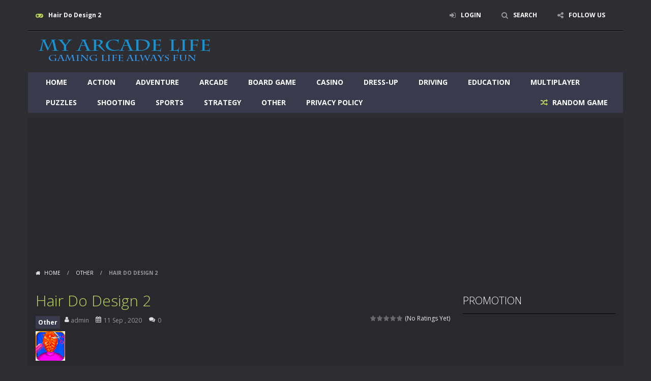

--- FILE ---
content_type: text/html; charset=UTF-8
request_url: https://myarcadelife.com/hair-do-design-2/
body_size: 84107
content:
<!doctype html>
<!--[if IE 8]><html class="ie-8" lang="en-US"><![endif]-->
<!--[if IE 9]><html class="ie-9" lang="en-US"><![endif]-->
<!--[if (gt IE 9)|!(IE)]><!--><html lang="en-US"><!--<![endif]-->
<head>
<meta charset="UTF-8">
<meta name=viewport content="width=device-width, initial-scale=1">
<meta name="theme-color" content="#3469AF">
<meta name="msapplication-navbutton-color" content="#3469AF">
<meta name="apple-mobile-web-app-status-bar-style" content="default">
<link href='https://fonts.gstatic.com' crossorigin rel='preconnect' />
<title>Hair Do Design 2 &#8211; My Arcade Life</title>
<meta name='robots' content='max-image-preview:large' />

		<!-- Meta Tag Manager -->
		<meta property="og:url" content="https://myarcadelife.com" />
		<meta name="title" content="My Arcade Life" />
		<meta name="description" content="Gaming life always fun" />
		<meta name="keywords" content="game,games,arcade,online,fun,shooting,puzzles,action,adventure,board game,casino,defense,dress-Up,driving,education,fighting,jigsaw,multiplayer,rhythm,sports,strategy" />
		<meta name="robots" content="index,follow" />
		<meta http-equiv="Content-Type" content="text/html; charset=utf-8" />
		<meta name="language" content="English" />
		<meta name="google-site-verification" content="dDqZYkP7SMj_y494C98b7TjfKq9ElZdgI6lFXnXNqFA" />
		<!-- / Meta Tag Manager -->
<link rel='dns-prefetch' href='//fonts.googleapis.com' />
<link rel="alternate" type="application/rss+xml" title="My Arcade Life &raquo; Feed" href="https://myarcadelife.com/feed/" />
<link rel="alternate" type="application/rss+xml" title="My Arcade Life &raquo; Comments Feed" href="https://myarcadelife.com/comments/feed/" />
<link rel="alternate" type="application/rss+xml" title="My Arcade Life &raquo; Hair Do Design 2 Comments Feed" href="https://myarcadelife.com/hair-do-design-2/feed/" />
<link rel="alternate" title="oEmbed (JSON)" type="application/json+oembed" href="https://myarcadelife.com/wp-json/oembed/1.0/embed?url=https%3A%2F%2Fmyarcadelife.com%2Fhair-do-design-2%2F" />
<link rel="alternate" title="oEmbed (XML)" type="text/xml+oembed" href="https://myarcadelife.com/wp-json/oembed/1.0/embed?url=https%3A%2F%2Fmyarcadelife.com%2Fhair-do-design-2%2F&#038;format=xml" />
<link rel='stylesheet' id='wpfp-css' href='https://myarcadelife.com/wp-content/plugins/wp-favorite-posts/wpfp.css' type='text/css' />
<style id='wp-img-auto-sizes-contain-inline-css' type='text/css'>
img:is([sizes=auto i],[sizes^="auto," i]){contain-intrinsic-size:3000px 1500px}
/*# sourceURL=wp-img-auto-sizes-contain-inline-css */
</style>
<link rel='stylesheet' id='MyScoresPresenter-css' href='https://myarcadelife.com/wp-content/plugins/myscorespresenter/myscorespresenter.css' type='text/css' media='all' />
<style id='wp-emoji-styles-inline-css' type='text/css'>

	img.wp-smiley, img.emoji {
		display: inline !important;
		border: none !important;
		box-shadow: none !important;
		height: 1em !important;
		width: 1em !important;
		margin: 0 0.07em !important;
		vertical-align: -0.1em !important;
		background: none !important;
		padding: 0 !important;
	}
/*# sourceURL=wp-emoji-styles-inline-css */
</style>
<style id='wp-block-library-inline-css' type='text/css'>
:root{--wp-block-synced-color:#7a00df;--wp-block-synced-color--rgb:122,0,223;--wp-bound-block-color:var(--wp-block-synced-color);--wp-editor-canvas-background:#ddd;--wp-admin-theme-color:#007cba;--wp-admin-theme-color--rgb:0,124,186;--wp-admin-theme-color-darker-10:#006ba1;--wp-admin-theme-color-darker-10--rgb:0,107,160.5;--wp-admin-theme-color-darker-20:#005a87;--wp-admin-theme-color-darker-20--rgb:0,90,135;--wp-admin-border-width-focus:2px}@media (min-resolution:192dpi){:root{--wp-admin-border-width-focus:1.5px}}.wp-element-button{cursor:pointer}:root .has-very-light-gray-background-color{background-color:#eee}:root .has-very-dark-gray-background-color{background-color:#313131}:root .has-very-light-gray-color{color:#eee}:root .has-very-dark-gray-color{color:#313131}:root .has-vivid-green-cyan-to-vivid-cyan-blue-gradient-background{background:linear-gradient(135deg,#00d084,#0693e3)}:root .has-purple-crush-gradient-background{background:linear-gradient(135deg,#34e2e4,#4721fb 50%,#ab1dfe)}:root .has-hazy-dawn-gradient-background{background:linear-gradient(135deg,#faaca8,#dad0ec)}:root .has-subdued-olive-gradient-background{background:linear-gradient(135deg,#fafae1,#67a671)}:root .has-atomic-cream-gradient-background{background:linear-gradient(135deg,#fdd79a,#004a59)}:root .has-nightshade-gradient-background{background:linear-gradient(135deg,#330968,#31cdcf)}:root .has-midnight-gradient-background{background:linear-gradient(135deg,#020381,#2874fc)}:root{--wp--preset--font-size--normal:16px;--wp--preset--font-size--huge:42px}.has-regular-font-size{font-size:1em}.has-larger-font-size{font-size:2.625em}.has-normal-font-size{font-size:var(--wp--preset--font-size--normal)}.has-huge-font-size{font-size:var(--wp--preset--font-size--huge)}.has-text-align-center{text-align:center}.has-text-align-left{text-align:left}.has-text-align-right{text-align:right}.has-fit-text{white-space:nowrap!important}#end-resizable-editor-section{display:none}.aligncenter{clear:both}.items-justified-left{justify-content:flex-start}.items-justified-center{justify-content:center}.items-justified-right{justify-content:flex-end}.items-justified-space-between{justify-content:space-between}.screen-reader-text{border:0;clip-path:inset(50%);height:1px;margin:-1px;overflow:hidden;padding:0;position:absolute;width:1px;word-wrap:normal!important}.screen-reader-text:focus{background-color:#ddd;clip-path:none;color:#444;display:block;font-size:1em;height:auto;left:5px;line-height:normal;padding:15px 23px 14px;text-decoration:none;top:5px;width:auto;z-index:100000}html :where(.has-border-color){border-style:solid}html :where([style*=border-top-color]){border-top-style:solid}html :where([style*=border-right-color]){border-right-style:solid}html :where([style*=border-bottom-color]){border-bottom-style:solid}html :where([style*=border-left-color]){border-left-style:solid}html :where([style*=border-width]){border-style:solid}html :where([style*=border-top-width]){border-top-style:solid}html :where([style*=border-right-width]){border-right-style:solid}html :where([style*=border-bottom-width]){border-bottom-style:solid}html :where([style*=border-left-width]){border-left-style:solid}html :where(img[class*=wp-image-]){height:auto;max-width:100%}:where(figure){margin:0 0 1em}html :where(.is-position-sticky){--wp-admin--admin-bar--position-offset:var(--wp-admin--admin-bar--height,0px)}@media screen and (max-width:600px){html :where(.is-position-sticky){--wp-admin--admin-bar--position-offset:0px}}

/*# sourceURL=wp-block-library-inline-css */
</style><style id='global-styles-inline-css' type='text/css'>
:root{--wp--preset--aspect-ratio--square: 1;--wp--preset--aspect-ratio--4-3: 4/3;--wp--preset--aspect-ratio--3-4: 3/4;--wp--preset--aspect-ratio--3-2: 3/2;--wp--preset--aspect-ratio--2-3: 2/3;--wp--preset--aspect-ratio--16-9: 16/9;--wp--preset--aspect-ratio--9-16: 9/16;--wp--preset--color--black: #000000;--wp--preset--color--cyan-bluish-gray: #abb8c3;--wp--preset--color--white: #ffffff;--wp--preset--color--pale-pink: #f78da7;--wp--preset--color--vivid-red: #cf2e2e;--wp--preset--color--luminous-vivid-orange: #ff6900;--wp--preset--color--luminous-vivid-amber: #fcb900;--wp--preset--color--light-green-cyan: #7bdcb5;--wp--preset--color--vivid-green-cyan: #00d084;--wp--preset--color--pale-cyan-blue: #8ed1fc;--wp--preset--color--vivid-cyan-blue: #0693e3;--wp--preset--color--vivid-purple: #9b51e0;--wp--preset--gradient--vivid-cyan-blue-to-vivid-purple: linear-gradient(135deg,rgb(6,147,227) 0%,rgb(155,81,224) 100%);--wp--preset--gradient--light-green-cyan-to-vivid-green-cyan: linear-gradient(135deg,rgb(122,220,180) 0%,rgb(0,208,130) 100%);--wp--preset--gradient--luminous-vivid-amber-to-luminous-vivid-orange: linear-gradient(135deg,rgb(252,185,0) 0%,rgb(255,105,0) 100%);--wp--preset--gradient--luminous-vivid-orange-to-vivid-red: linear-gradient(135deg,rgb(255,105,0) 0%,rgb(207,46,46) 100%);--wp--preset--gradient--very-light-gray-to-cyan-bluish-gray: linear-gradient(135deg,rgb(238,238,238) 0%,rgb(169,184,195) 100%);--wp--preset--gradient--cool-to-warm-spectrum: linear-gradient(135deg,rgb(74,234,220) 0%,rgb(151,120,209) 20%,rgb(207,42,186) 40%,rgb(238,44,130) 60%,rgb(251,105,98) 80%,rgb(254,248,76) 100%);--wp--preset--gradient--blush-light-purple: linear-gradient(135deg,rgb(255,206,236) 0%,rgb(152,150,240) 100%);--wp--preset--gradient--blush-bordeaux: linear-gradient(135deg,rgb(254,205,165) 0%,rgb(254,45,45) 50%,rgb(107,0,62) 100%);--wp--preset--gradient--luminous-dusk: linear-gradient(135deg,rgb(255,203,112) 0%,rgb(199,81,192) 50%,rgb(65,88,208) 100%);--wp--preset--gradient--pale-ocean: linear-gradient(135deg,rgb(255,245,203) 0%,rgb(182,227,212) 50%,rgb(51,167,181) 100%);--wp--preset--gradient--electric-grass: linear-gradient(135deg,rgb(202,248,128) 0%,rgb(113,206,126) 100%);--wp--preset--gradient--midnight: linear-gradient(135deg,rgb(2,3,129) 0%,rgb(40,116,252) 100%);--wp--preset--font-size--small: 13px;--wp--preset--font-size--medium: 20px;--wp--preset--font-size--large: 36px;--wp--preset--font-size--x-large: 42px;--wp--preset--spacing--20: 0.44rem;--wp--preset--spacing--30: 0.67rem;--wp--preset--spacing--40: 1rem;--wp--preset--spacing--50: 1.5rem;--wp--preset--spacing--60: 2.25rem;--wp--preset--spacing--70: 3.38rem;--wp--preset--spacing--80: 5.06rem;--wp--preset--shadow--natural: 6px 6px 9px rgba(0, 0, 0, 0.2);--wp--preset--shadow--deep: 12px 12px 50px rgba(0, 0, 0, 0.4);--wp--preset--shadow--sharp: 6px 6px 0px rgba(0, 0, 0, 0.2);--wp--preset--shadow--outlined: 6px 6px 0px -3px rgb(255, 255, 255), 6px 6px rgb(0, 0, 0);--wp--preset--shadow--crisp: 6px 6px 0px rgb(0, 0, 0);}:where(.is-layout-flex){gap: 0.5em;}:where(.is-layout-grid){gap: 0.5em;}body .is-layout-flex{display: flex;}.is-layout-flex{flex-wrap: wrap;align-items: center;}.is-layout-flex > :is(*, div){margin: 0;}body .is-layout-grid{display: grid;}.is-layout-grid > :is(*, div){margin: 0;}:where(.wp-block-columns.is-layout-flex){gap: 2em;}:where(.wp-block-columns.is-layout-grid){gap: 2em;}:where(.wp-block-post-template.is-layout-flex){gap: 1.25em;}:where(.wp-block-post-template.is-layout-grid){gap: 1.25em;}.has-black-color{color: var(--wp--preset--color--black) !important;}.has-cyan-bluish-gray-color{color: var(--wp--preset--color--cyan-bluish-gray) !important;}.has-white-color{color: var(--wp--preset--color--white) !important;}.has-pale-pink-color{color: var(--wp--preset--color--pale-pink) !important;}.has-vivid-red-color{color: var(--wp--preset--color--vivid-red) !important;}.has-luminous-vivid-orange-color{color: var(--wp--preset--color--luminous-vivid-orange) !important;}.has-luminous-vivid-amber-color{color: var(--wp--preset--color--luminous-vivid-amber) !important;}.has-light-green-cyan-color{color: var(--wp--preset--color--light-green-cyan) !important;}.has-vivid-green-cyan-color{color: var(--wp--preset--color--vivid-green-cyan) !important;}.has-pale-cyan-blue-color{color: var(--wp--preset--color--pale-cyan-blue) !important;}.has-vivid-cyan-blue-color{color: var(--wp--preset--color--vivid-cyan-blue) !important;}.has-vivid-purple-color{color: var(--wp--preset--color--vivid-purple) !important;}.has-black-background-color{background-color: var(--wp--preset--color--black) !important;}.has-cyan-bluish-gray-background-color{background-color: var(--wp--preset--color--cyan-bluish-gray) !important;}.has-white-background-color{background-color: var(--wp--preset--color--white) !important;}.has-pale-pink-background-color{background-color: var(--wp--preset--color--pale-pink) !important;}.has-vivid-red-background-color{background-color: var(--wp--preset--color--vivid-red) !important;}.has-luminous-vivid-orange-background-color{background-color: var(--wp--preset--color--luminous-vivid-orange) !important;}.has-luminous-vivid-amber-background-color{background-color: var(--wp--preset--color--luminous-vivid-amber) !important;}.has-light-green-cyan-background-color{background-color: var(--wp--preset--color--light-green-cyan) !important;}.has-vivid-green-cyan-background-color{background-color: var(--wp--preset--color--vivid-green-cyan) !important;}.has-pale-cyan-blue-background-color{background-color: var(--wp--preset--color--pale-cyan-blue) !important;}.has-vivid-cyan-blue-background-color{background-color: var(--wp--preset--color--vivid-cyan-blue) !important;}.has-vivid-purple-background-color{background-color: var(--wp--preset--color--vivid-purple) !important;}.has-black-border-color{border-color: var(--wp--preset--color--black) !important;}.has-cyan-bluish-gray-border-color{border-color: var(--wp--preset--color--cyan-bluish-gray) !important;}.has-white-border-color{border-color: var(--wp--preset--color--white) !important;}.has-pale-pink-border-color{border-color: var(--wp--preset--color--pale-pink) !important;}.has-vivid-red-border-color{border-color: var(--wp--preset--color--vivid-red) !important;}.has-luminous-vivid-orange-border-color{border-color: var(--wp--preset--color--luminous-vivid-orange) !important;}.has-luminous-vivid-amber-border-color{border-color: var(--wp--preset--color--luminous-vivid-amber) !important;}.has-light-green-cyan-border-color{border-color: var(--wp--preset--color--light-green-cyan) !important;}.has-vivid-green-cyan-border-color{border-color: var(--wp--preset--color--vivid-green-cyan) !important;}.has-pale-cyan-blue-border-color{border-color: var(--wp--preset--color--pale-cyan-blue) !important;}.has-vivid-cyan-blue-border-color{border-color: var(--wp--preset--color--vivid-cyan-blue) !important;}.has-vivid-purple-border-color{border-color: var(--wp--preset--color--vivid-purple) !important;}.has-vivid-cyan-blue-to-vivid-purple-gradient-background{background: var(--wp--preset--gradient--vivid-cyan-blue-to-vivid-purple) !important;}.has-light-green-cyan-to-vivid-green-cyan-gradient-background{background: var(--wp--preset--gradient--light-green-cyan-to-vivid-green-cyan) !important;}.has-luminous-vivid-amber-to-luminous-vivid-orange-gradient-background{background: var(--wp--preset--gradient--luminous-vivid-amber-to-luminous-vivid-orange) !important;}.has-luminous-vivid-orange-to-vivid-red-gradient-background{background: var(--wp--preset--gradient--luminous-vivid-orange-to-vivid-red) !important;}.has-very-light-gray-to-cyan-bluish-gray-gradient-background{background: var(--wp--preset--gradient--very-light-gray-to-cyan-bluish-gray) !important;}.has-cool-to-warm-spectrum-gradient-background{background: var(--wp--preset--gradient--cool-to-warm-spectrum) !important;}.has-blush-light-purple-gradient-background{background: var(--wp--preset--gradient--blush-light-purple) !important;}.has-blush-bordeaux-gradient-background{background: var(--wp--preset--gradient--blush-bordeaux) !important;}.has-luminous-dusk-gradient-background{background: var(--wp--preset--gradient--luminous-dusk) !important;}.has-pale-ocean-gradient-background{background: var(--wp--preset--gradient--pale-ocean) !important;}.has-electric-grass-gradient-background{background: var(--wp--preset--gradient--electric-grass) !important;}.has-midnight-gradient-background{background: var(--wp--preset--gradient--midnight) !important;}.has-small-font-size{font-size: var(--wp--preset--font-size--small) !important;}.has-medium-font-size{font-size: var(--wp--preset--font-size--medium) !important;}.has-large-font-size{font-size: var(--wp--preset--font-size--large) !important;}.has-x-large-font-size{font-size: var(--wp--preset--font-size--x-large) !important;}
/*# sourceURL=global-styles-inline-css */
</style>

<style id='classic-theme-styles-inline-css' type='text/css'>
/*! This file is auto-generated */
.wp-block-button__link{color:#fff;background-color:#32373c;border-radius:9999px;box-shadow:none;text-decoration:none;padding:calc(.667em + 2px) calc(1.333em + 2px);font-size:1.125em}.wp-block-file__button{background:#32373c;color:#fff;text-decoration:none}
/*# sourceURL=/wp-includes/css/classic-themes.min.css */
</style>
<link rel='stylesheet' id='wp-postratings-css' href='https://myarcadelife.com/wp-content/plugins/wp-postratings/css/postratings-css.css' type='text/css' media='all' />
<link rel='stylesheet' id='myarcadetheme-style-css' href='https://myarcadelife.com/wp-content/themes/myarcadetheme/style.css' type='text/css' media='all' />
<link rel='stylesheet' id='mt-fa-css' href='https://myarcadelife.com/wp-content/themes/myarcadetheme/css/fa.css' type='text/css' media='all' />
<link rel='stylesheet' id='mt-dark-css' href='https://myarcadelife.com/wp-content/themes/myarcadetheme/css/dark.css' type='text/css' media='all' />
<link rel='stylesheet' id='mt-opensans-css' href='//fonts.googleapis.com/css?display=swap&#038;family=Open+Sans%3A300italic%2C400italic%2C700italic%2C400%2C300%2C700&#038;subset=latin&#038;ver=6.9' type='text/css' media='all' />
<link rel='stylesheet' id='mt-BuddyPressIntegration-css' href='https://myarcadelife.com/wp-content/themes/myarcadetheme/css/buddypress.css' type='text/css' media='all' />
<link rel='stylesheet' id='mt-featherlight-css' href='https://myarcadelife.com/wp-content/themes/myarcadetheme/css/featherlight.min.css' type='text/css' media='all' />
<link rel='stylesheet' id='mt-featherlight-gallery-css' href='https://myarcadelife.com/wp-content/themes/myarcadetheme/css/featherlight.gallery.min.css' type='text/css' media='all' />
<link rel='stylesheet' id='wp-pagenavi-css' href='https://myarcadelife.com/wp-content/plugins/wp-pagenavi/pagenavi-css.css' type='text/css' media='all' />
<script type="text/javascript" src="https://myarcadelife.com/wp-includes/js/jquery/jquery.min.js" id="jquery-core-js"></script>
<script type="text/javascript" src="https://myarcadelife.com/wp-includes/js/jquery/jquery-migrate.min.js" id="jquery-migrate-js"></script>
<script type="text/javascript" src="https://myarcadelife.com/wp-content/plugins/wp-favorite-posts/script.js" id="wp-favorite-posts-js"></script>
<link rel="https://api.w.org/" href="https://myarcadelife.com/wp-json/" /><link rel="alternate" title="JSON" type="application/json" href="https://myarcadelife.com/wp-json/wp/v2/posts/1342" /><link rel="EditURI" type="application/rsd+xml" title="RSD" href="https://myarcadelife.com/xmlrpc.php?rsd" />
<link rel="canonical" href="https://myarcadelife.com/hair-do-design-2/" />
<link rel='shortlink' href='https://myarcadelife.com/?p=1342' />
<meta name="generator" content="Redux 4.5.9" />
<!-- This site is using AdRotate v5.17.1 to display their advertisements - https://ajdg.solutions/ -->
<!-- AdRotate CSS -->
<style type="text/css" media="screen">
	.g { margin:0px; padding:0px; overflow:hidden; line-height:1; zoom:1; }
	.g img { height:auto; }
	.g-col { position:relative; float:left; }
	.g-col:first-child { margin-left: 0; }
	.g-col:last-child { margin-right: 0; }
	.g-1 { margin:0px;  width:100%; max-width:300px; height:100%; max-height:250px; }
	.g-2 { margin:0px;  width:100%; max-width:300px; height:100%; max-height:250px; }
	.g-3 { margin:0px;  width:100%; max-width:160px; height:100%; max-height:600px; }
	@media only screen and (max-width: 480px) {
		.g-col, .g-dyn, .g-single { width:100%; margin-left:0; margin-right:0; }
	}
</style>
<!-- /AdRotate CSS -->


	<script type="text/javascript">var ajaxurl = 'https://myarcadelife.com/wp-admin/admin-ajax.php';</script>


		<!-- GA Google Analytics @ https://m0n.co/ga -->
		<script>
			(function(i,s,o,g,r,a,m){i['GoogleAnalyticsObject']=r;i[r]=i[r]||function(){
			(i[r].q=i[r].q||[]).push(arguments)},i[r].l=1*new Date();a=s.createElement(o),
			m=s.getElementsByTagName(o)[0];a.async=1;a.src=g;m.parentNode.insertBefore(a,m)
			})(window,document,'script','https://www.google-analytics.com/analytics.js','ga');
			ga('create', 'UA-177540525-2', 'auto');
			ga('send', 'pageview');
		</script>

	<script async src="https://pagead2.googlesyndication.com/pagead/js/adsbygoogle.js?client=ca-pub-6922783166856756"
     crossorigin="anonymous"></script>
<meta name="generator" content="MyArcadePlugin Pro 6.5.0" />
<link rel="shortcut icon" type="image/x-icon" href="https://myarcadelife.com/wp-content/uploads/2020/09/favico.ico">
<!--[if lt IE 9]><script src="https://myarcadelife.com/wp-content/themes/myarcadetheme/js/lib/html5.js"></script><![endif]-->
</head>

<body class="bp-legacy wp-singular post-template-default single single-post postid-1342 single-format-standard wp-theme-myarcadetheme">
    <div class="all boxed-cont">
    <header class="hdcn" id="header_magazine">
        <div class="hdcn-1" itemscope="itemscope" itemtype="http://www.schema.org/SiteNavigationElement">
      <div class="cont">
        <div class="fa-gamepad">Hair Do Design 2</div>
                <ul class="menu-top">
          
                        <li><a class="fa-sign-in" href="#" data-toggle="modal" data-target="#modl-logi">LOGIN</a></li>
              
                    <li><a class="fa-search" href="#" data-toggle="modal" data-target="#modl-srch">SEARCH</a></li>
          
                    <li class="shar-cnt">
            <a class="fa-share-alt" href="#">FOLLOW US</a>
            <ul class="lst-social">
                <li>
    <a target="_blank" href="https://www.facebook.com/MyArcadeLife" title="Facebook" class="fa-facebook">
      <span>Facebook</span>
    </a>
  </li>






















  <li>
    <a target="_blank" href="http://myarcadelife.com/feed/" title="RSS" class="fa-rss">
      <span>RSS</span>
    </a>
  </li>
            </ul>
          </li>
                  </ul>
              </div>
    </div>
  
  <div class="hdcn-2" itemscope="itemscope" itemtype="http://schema.org/WPHeader">
    <div class="cont">
      <div class="logo">
        <a href="https://myarcadelife.com" title="My Arcade Life" itemprop="url">
                    <img src="https://myarcadelife.com/wp-content/uploads/2020/09/logo.png" alt="My Arcade Life" title="My Arcade Life" itemprop="image"/>
        </a>
        <meta itemprop="name" content="My Arcade Life">
      </div>

          </div>
  </div>

  <div class="hdcn-3">
    <div class="cont">
            <nav class="menu">
        <button class="menu-botn"><span class="fa-bars">Menu</span></button>
        <ul>
          <li id="menu-item-274" class="menu-item menu-item-type-custom menu-item-object-custom menu-item-home menu-item-274"><a href="https://myarcadelife.com/" itemprop="url">Home</a></li>
<li id="menu-item-349" class="menu-item menu-item-type-taxonomy menu-item-object-category menu-item-349"><a href="https://myarcadelife.com/category/action/" itemprop="url">Action</a></li>
<li id="menu-item-350" class="menu-item menu-item-type-taxonomy menu-item-object-category menu-item-350"><a href="https://myarcadelife.com/category/adventure/" itemprop="url">Adventure</a></li>
<li id="menu-item-351" class="menu-item menu-item-type-taxonomy menu-item-object-category menu-item-351"><a href="https://myarcadelife.com/category/arcade/" itemprop="url">Arcade</a></li>
<li id="menu-item-352" class="menu-item menu-item-type-taxonomy menu-item-object-category menu-item-352"><a href="https://myarcadelife.com/category/board-game/" itemprop="url">Board Game</a></li>
<li id="menu-item-353" class="menu-item menu-item-type-taxonomy menu-item-object-category menu-item-353"><a href="https://myarcadelife.com/category/casino/" itemprop="url">Casino</a></li>
<li id="menu-item-356" class="menu-item menu-item-type-taxonomy menu-item-object-category menu-item-356"><a href="https://myarcadelife.com/category/dress-up/" itemprop="url">Dress-Up</a></li>
<li id="menu-item-357" class="menu-item menu-item-type-taxonomy menu-item-object-category menu-item-357"><a href="https://myarcadelife.com/category/driving/" itemprop="url">Driving</a></li>
<li id="menu-item-358" class="menu-item menu-item-type-taxonomy menu-item-object-category menu-item-358"><a href="https://myarcadelife.com/category/education/" itemprop="url">Education</a></li>
<li id="menu-item-361" class="menu-item menu-item-type-taxonomy menu-item-object-category menu-item-361"><a href="https://myarcadelife.com/category/multiplayer/" itemprop="url">Multiplayer</a></li>
<li id="menu-item-363" class="menu-item menu-item-type-taxonomy menu-item-object-category menu-item-363"><a href="https://myarcadelife.com/category/puzzles/" itemprop="url">Puzzles</a></li>
<li id="menu-item-365" class="menu-item menu-item-type-taxonomy menu-item-object-category menu-item-365"><a href="https://myarcadelife.com/category/shooting/" itemprop="url">Shooting</a></li>
<li id="menu-item-366" class="menu-item menu-item-type-taxonomy menu-item-object-category menu-item-366"><a href="https://myarcadelife.com/category/sports/" itemprop="url">Sports</a></li>
<li id="menu-item-367" class="menu-item menu-item-type-taxonomy menu-item-object-category menu-item-367"><a href="https://myarcadelife.com/category/strategy/" itemprop="url">Strategy</a></li>
<li id="menu-item-362" class="menu-item menu-item-type-taxonomy menu-item-object-category current-post-ancestor current-menu-parent current-post-parent menu-item-362"><a href="https://myarcadelife.com/category/other/" itemprop="url">Other</a></li>
<li id="menu-item-275" class="menu-item menu-item-type-post_type menu-item-object-page menu-item-privacy-policy menu-item-275"><a rel="privacy-policy" href="https://myarcadelife.com/privacy-policy/" itemprop="url">Privacy Policy</a></li>
        </ul>

                <a href="https://myarcadelife.com/?randomgame=1" class="rndgame fa-random" title="Play a random game!">
          RANDOM GAME        </a>
              </nav>

          </div>
  </div>

  
  </header>
    <div class="bdcn">
      <div class="cont">
  	<nav class="navtop">
		<a title="Home" href="https://myarcadelife.com/" class="fa-home">
			Home		</a> <span>/</span> <a href="https://myarcadelife.com/category/other/" rel="category tag">Other</a> <span>/</span> <strong>Hair Do Design 2</strong>	</nav>
	
  
  <div class="cntcls sidebar_right">
    <main class="main-cn cols-n9">
      <article>
        <div class="post-sngl post-game">
          <header>
            <h1 itemprop="name">Hair Do Design 2</h1>

                        <div class="gm-vote">
                <div><div id="post-ratings-1342" class="post-ratings" itemscope itemtype="https://schema.org/Article" data-nonce="083c117c2e"><img id="rating_1342_1" src="https://myarcadelife.com/wp-content/plugins/wp-postratings/images/stars/rating_off.gif" alt="1 Star" title="1 Star" onmouseover="current_rating(1342, 1, '1 Star');" onmouseout="ratings_off(0, 0, 0);" onclick="rate_post();" onkeypress="rate_post();" style="cursor: pointer; border: 0px;" /><img id="rating_1342_2" src="https://myarcadelife.com/wp-content/plugins/wp-postratings/images/stars/rating_off.gif" alt="2 Stars" title="2 Stars" onmouseover="current_rating(1342, 2, '2 Stars');" onmouseout="ratings_off(0, 0, 0);" onclick="rate_post();" onkeypress="rate_post();" style="cursor: pointer; border: 0px;" /><img id="rating_1342_3" src="https://myarcadelife.com/wp-content/plugins/wp-postratings/images/stars/rating_off.gif" alt="3 Stars" title="3 Stars" onmouseover="current_rating(1342, 3, '3 Stars');" onmouseout="ratings_off(0, 0, 0);" onclick="rate_post();" onkeypress="rate_post();" style="cursor: pointer; border: 0px;" /><img id="rating_1342_4" src="https://myarcadelife.com/wp-content/plugins/wp-postratings/images/stars/rating_off.gif" alt="4 Stars" title="4 Stars" onmouseover="current_rating(1342, 4, '4 Stars');" onmouseout="ratings_off(0, 0, 0);" onclick="rate_post();" onkeypress="rate_post();" style="cursor: pointer; border: 0px;" /><img id="rating_1342_5" src="https://myarcadelife.com/wp-content/plugins/wp-postratings/images/stars/rating_off.gif" alt="5 Stars" title="5 Stars" onmouseover="current_rating(1342, 5, '5 Stars');" onmouseout="ratings_off(0, 0, 0);" onclick="rate_post();" onkeypress="rate_post();" style="cursor: pointer; border: 0px;" /> (No Ratings Yet)<br /><span class="post-ratings-text" id="ratings_1342_text"></span><meta itemprop="name" content="Hair Do Design 2" /><meta itemprop="headline" content="Hair Do Design 2" /><meta itemprop="description" content="It&#039;s your first day of college and you want to change yourself to be the most stylish girl at campus with different hair styles. It&#039;s your time to shine: no makeup is complete without some amazing hai..." /><meta itemprop="datePublished" content="2020-09-11T07:36:51-01:00" /><meta itemprop="dateModified" content="2020-09-11T07:36:51-01:00" /><meta itemprop="url" content="https://myarcadelife.com/hair-do-design-2/" /><meta itemprop="author" content="admin" /><meta itemprop="mainEntityOfPage" content="https://myarcadelife.com/hair-do-design-2/" /><div style="display: none;" itemprop="image" itemscope itemtype="https://schema.org/ImageObject"><meta itemprop="url" content="https://myarcadelife.com/wp-content/uploads/thumbs/gamepix/H/hair-do-design-2.png" /><meta itemprop="width" content="100" /><meta itemprop="height" content="100" /></div><div style="display: none;" itemprop="publisher" itemscope itemtype="https://schema.org/Organization"><meta itemprop="name" content="My Arcade Life" /><meta itemprop="url" content="https://myarcadelife.com" /><div itemprop="logo" itemscope itemtype="https://schema.org/ImageObject"><meta itemprop="url" content="" /></div></div></div><div id="post-ratings-1342-loading" class="post-ratings-loading"><img src="https://myarcadelife.com/wp-content/plugins/wp-postratings/images/loading.gif" width="16" height="16" class="post-ratings-image" />Loading...</div></div>
            </div>
            
                        <p class="game_post_meta_data">
                            <span class="gm-cate"><a href="https://myarcadelife.com/category/other/" rel="category tag">Other</a></span>
              
                            <a href="https://myarcadelife.com/author/admin/" title="View all posts by admin" itemscope="itemscope" itemtype="http://schema.org/Person" >
               <span class="fa-user" itemprop="name"> admin </span>
              </a>
              
                            <span class="fa-calendar" itemprop="datePublished">11 Sep , 2020</span>
              
                            <span class="fa-comments" itemprop="commentCount">0</span>
                          </p>
            
            <figure itemprop="image"><img src="https://myarcadelife.com/wp-content/themes/myarcadetheme/images/placeholder.gif" data-echo="https://myarcadelife.com/wp-content/uploads/thumbs/gamepix/H/hair-do-design-2.png" width="58" height="58" class="background-placeholder" alt="Hair Do Design 2" /><noscript><img src="https://myarcadelife.com/wp-content/uploads/thumbs/gamepix/H/hair-do-design-2.png" width="58" height="58" class="background-placeholder" alt="Hair Do Design 2" /></noscript></figure>
          </header>

          <div class="game_content">
            <div class="post-bnr">
                            	<a href="https://myarcadelife.com/hair-do-design-2/play/" title="PLAY NOW: Hair Do Design 2" rel="bookmark nofollow" class="botn">PLAY NOW!</a>
	            </div>

            <div class="game_info">
              <h2>GAME INFO</h2>

              It's your first day of college and you want to change yourself to be the most stylish girl at campus with different hair styles. It's your time to shine: no makeup is complete without some amazing hair styles! Wash it all off to try new creative hair stylish shapes & ideas!
                          </div>
          </div>
        </div>

        <footer>
          <p><span class="fa-tag">Tags:</span> <a href="https://myarcadelife.com/tag/mobile/" rel="tag">mobile</a></p>          <div class="pst-shr">
            <a class="fa-share-alt" href="#"><strong>SHARE</strong></a>
            <ul class="lst-social">
              <li><a rel="nofollow" onclick="window.open ('https://www.facebook.com/sharer.php?u=https://myarcadelife.com/hair-do-design-2/', 'Facebook', 'toolbar=0, status=0, width=650, height=450');" href="javascript: void(0);" class="fa-facebook"><span>Facebook</span></a></li>
              <li><a rel="nofollow" onclick="window.open ('https://www.twitter.com/share?url=https://myarcadelife.com/hair-do-design-2/', 'Twitter', 'toolbar=0, status=0, width=650, height=450');" href="javascript: void(0);" class="fa-twitter"><span>Twitter</span></a></li>
              <li><a rel="nofollow" onclick="window.open ('https://www.addthis.com/bookmark.php?source=bx32nj-1.0&v=300&url=https://myarcadelife.com/hair-do-design-2/');" href="javascript: void(0);" class="fa-plus-square"></a></li>
            </ul>
          </div>
        </footer>
      </article>

      <div class="blk-cn">
  <div class="titl">DO YOU LIKE THIS GAME?</div>
  <div class="embdtxt">
    <p>Embed this game</p>
    <form name="select_all" action="#">
      <textarea name="text_area" onclick="javascript:this.form.text_area.focus();this.form.text_area.select();" class="intx rnd5" cols="66" rows="3"><a href="https://myarcadelife.com">My Arcade Life</a><br /><iframe id="playframe" width="320" height="480" src="https://play.gamepix.com/hair-do-design-2/embed" frameborder="0" scrolling="no"></iframe></textarea>
    </form>
  </div>
</div>	<div class="blk-cn">
		<div class="titl">RELATED GAMES</div>

		 <div class='yarpp-related'>
        <div>
        <div class="gmcn-midl">
          <figure class="gm-imag"><a href="https://myarcadelife.com/tap-tower/" class="thumb_link" rel="bookmark" title="Tap Tower"><img src="https://myarcadelife.com/wp-content/themes/myarcadetheme/images/placeholder.gif" data-echo="https://myarcadelife.com/wp-content/uploads/thumbs/gamearter/T/tap-tower-150x150.jpg" width="80" height="80" class="background-placeholder" alt="Tap Tower" /><noscript><img src="https://myarcadelife.com/wp-content/uploads/thumbs/gamearter/T/tap-tower-150x150.jpg" width="80" height="80" class="background-placeholder" alt="Tap Tower" /></noscript></a></figure>
          <div class="gm-text">
            <div class="gm-cate"><a href="https://myarcadelife.com/category/other/" rel="category tag">Other</a></div>
            <div class="gm-titl">
              <a href="https://myarcadelife.com/tap-tower/" title="Play Tap Tower">
               <span> Tap Tower </span>
              </a>
            </div>
            	<div class="gm-vpcn">
		<div class="gm-vote">
			<div class="post-ratings">
				<img src="https://myarcadelife.com/wp-content/plugins/wp-postratings/images/stars/rating_off.gif" alt="0 votes, average: 0.00 out of 5" title="0 votes, average: 0.00 out of 5" class="post-ratings-image" /><img src="https://myarcadelife.com/wp-content/plugins/wp-postratings/images/stars/rating_off.gif" alt="0 votes, average: 0.00 out of 5" title="0 votes, average: 0.00 out of 5" class="post-ratings-image" /><img src="https://myarcadelife.com/wp-content/plugins/wp-postratings/images/stars/rating_off.gif" alt="0 votes, average: 0.00 out of 5" title="0 votes, average: 0.00 out of 5" class="post-ratings-image" /><img src="https://myarcadelife.com/wp-content/plugins/wp-postratings/images/stars/rating_off.gif" alt="0 votes, average: 0.00 out of 5" title="0 votes, average: 0.00 out of 5" class="post-ratings-image" /><img src="https://myarcadelife.com/wp-content/plugins/wp-postratings/images/stars/rating_off.gif" alt="0 votes, average: 0.00 out of 5" title="0 votes, average: 0.00 out of 5" class="post-ratings-image" /><meta itemprop="name" content="Tap Tower" /><meta itemprop="headline" content="Tap Tower" /><meta itemprop="description" content="&ldquo;Tap Tower&rdquo; is a game in which you can test your attentiveness by building the highest tower out of moving platforms. Score the most points and win first place!In the &ldquo;Tap Tower&rdquo;, you need to ..." /><meta itemprop="datePublished" content="2025-10-23T15:42:45-01:00" /><meta itemprop="dateModified" content="2025-10-23T15:42:45-01:00" /><meta itemprop="url" content="https://myarcadelife.com/tap-tower/" /><meta itemprop="author" content="admin" /><meta itemprop="mainEntityOfPage" content="https://myarcadelife.com/tap-tower/" /><div style="display: none;" itemprop="image" itemscope itemtype="https://schema.org/ImageObject"><meta itemprop="url" content="https://myarcadelife.com/wp-content/uploads/thumbs/gamearter/T/tap-tower-150x150.jpg" /><meta itemprop="width" content="150" /><meta itemprop="height" content="150" /></div><div style="display: none;" itemprop="publisher" itemscope itemtype="https://schema.org/Organization"><meta itemprop="name" content="My Arcade Life" /><meta itemprop="url" content="https://myarcadelife.com" /><div itemprop="logo" itemscope itemtype="https://schema.org/ImageObject"><meta itemprop="url" content="" /></div></div>			</div>
		</div>

		<span class="gm-play fa-gamepad">267</span>	</div>
	          </div>
        </div>
      </div>
            <div>
        <div class="gmcn-midl">
          <figure class="gm-imag"><a href="https://myarcadelife.com/blocky-parkour-skyline-sprint/" class="thumb_link" rel="bookmark" title="Blocky Parkour: Skyline Sprint"><img src="https://myarcadelife.com/wp-content/themes/myarcadetheme/images/placeholder.gif" data-echo="https://myarcadelife.com/wp-content/uploads/thumbs/gamearter/B/blocky-parkour-skyline-sprint-150x150.jpg" width="80" height="80" class="background-placeholder" alt="Blocky Parkour: Skyline Sprint" /><noscript><img src="https://myarcadelife.com/wp-content/uploads/thumbs/gamearter/B/blocky-parkour-skyline-sprint-150x150.jpg" width="80" height="80" class="background-placeholder" alt="Blocky Parkour: Skyline Sprint" /></noscript></a></figure>
          <div class="gm-text">
            <div class="gm-cate"><a href="https://myarcadelife.com/category/other/" rel="category tag">Other</a></div>
            <div class="gm-titl">
              <a href="https://myarcadelife.com/blocky-parkour-skyline-sprint/" title="Play Blocky Parkour: Skyline Sprint">
               <span> Blocky Parkour: Skyline Sprint </span>
              </a>
            </div>
            	<div class="gm-vpcn">
		<div class="gm-vote">
			<div class="post-ratings">
				<img src="https://myarcadelife.com/wp-content/plugins/wp-postratings/images/stars/rating_off.gif" alt="0 votes, average: 0.00 out of 5" title="0 votes, average: 0.00 out of 5" class="post-ratings-image" /><img src="https://myarcadelife.com/wp-content/plugins/wp-postratings/images/stars/rating_off.gif" alt="0 votes, average: 0.00 out of 5" title="0 votes, average: 0.00 out of 5" class="post-ratings-image" /><img src="https://myarcadelife.com/wp-content/plugins/wp-postratings/images/stars/rating_off.gif" alt="0 votes, average: 0.00 out of 5" title="0 votes, average: 0.00 out of 5" class="post-ratings-image" /><img src="https://myarcadelife.com/wp-content/plugins/wp-postratings/images/stars/rating_off.gif" alt="0 votes, average: 0.00 out of 5" title="0 votes, average: 0.00 out of 5" class="post-ratings-image" /><img src="https://myarcadelife.com/wp-content/plugins/wp-postratings/images/stars/rating_off.gif" alt="0 votes, average: 0.00 out of 5" title="0 votes, average: 0.00 out of 5" class="post-ratings-image" /><meta itemprop="name" content="Blocky Parkour: Skyline Sprint" /><meta itemprop="headline" content="Blocky Parkour: Skyline Sprint" /><meta itemprop="description" content="Welcome to the world of Blocky Parkour with our first installment, Skyline Sprint! In this thrilling and fast-paced game, you&#039;ll embark on a high-speed, high-energy, adventure through a vibrant and bl..." /><meta itemprop="datePublished" content="2025-10-23T15:42:42-01:00" /><meta itemprop="dateModified" content="2025-10-23T15:42:42-01:00" /><meta itemprop="url" content="https://myarcadelife.com/blocky-parkour-skyline-sprint/" /><meta itemprop="author" content="admin" /><meta itemprop="mainEntityOfPage" content="https://myarcadelife.com/blocky-parkour-skyline-sprint/" /><div style="display: none;" itemprop="image" itemscope itemtype="https://schema.org/ImageObject"><meta itemprop="url" content="https://myarcadelife.com/wp-content/uploads/thumbs/gamearter/B/blocky-parkour-skyline-sprint-150x150.jpg" /><meta itemprop="width" content="150" /><meta itemprop="height" content="150" /></div><div style="display: none;" itemprop="publisher" itemscope itemtype="https://schema.org/Organization"><meta itemprop="name" content="My Arcade Life" /><meta itemprop="url" content="https://myarcadelife.com" /><div itemprop="logo" itemscope itemtype="https://schema.org/ImageObject"><meta itemprop="url" content="" /></div></div>			</div>
		</div>

		<span class="gm-play fa-gamepad">251</span>	</div>
	          </div>
        </div>
      </div>
            <div>
        <div class="gmcn-midl">
          <figure class="gm-imag"><a href="https://myarcadelife.com/slope-extra/" class="thumb_link" rel="bookmark" title="Slope Extra"><img src="https://myarcadelife.com/wp-content/themes/myarcadetheme/images/placeholder.gif" data-echo="https://myarcadelife.com/wp-content/uploads/thumbs/gamearter/S/slope-extra-150x150.jpg" width="80" height="80" class="background-placeholder" alt="Slope Extra" /><noscript><img src="https://myarcadelife.com/wp-content/uploads/thumbs/gamearter/S/slope-extra-150x150.jpg" width="80" height="80" class="background-placeholder" alt="Slope Extra" /></noscript></a></figure>
          <div class="gm-text">
            <div class="gm-cate"><a href="https://myarcadelife.com/category/other/" rel="category tag">Other</a></div>
            <div class="gm-titl">
              <a href="https://myarcadelife.com/slope-extra/" title="Play Slope Extra">
               <span> Slope Extra </span>
              </a>
            </div>
            	<div class="gm-vpcn">
		<div class="gm-vote">
			<div class="post-ratings">
				<img src="https://myarcadelife.com/wp-content/plugins/wp-postratings/images/stars/rating_off.gif" alt="0 votes, average: 0.00 out of 5" title="0 votes, average: 0.00 out of 5" class="post-ratings-image" /><img src="https://myarcadelife.com/wp-content/plugins/wp-postratings/images/stars/rating_off.gif" alt="0 votes, average: 0.00 out of 5" title="0 votes, average: 0.00 out of 5" class="post-ratings-image" /><img src="https://myarcadelife.com/wp-content/plugins/wp-postratings/images/stars/rating_off.gif" alt="0 votes, average: 0.00 out of 5" title="0 votes, average: 0.00 out of 5" class="post-ratings-image" /><img src="https://myarcadelife.com/wp-content/plugins/wp-postratings/images/stars/rating_off.gif" alt="0 votes, average: 0.00 out of 5" title="0 votes, average: 0.00 out of 5" class="post-ratings-image" /><img src="https://myarcadelife.com/wp-content/plugins/wp-postratings/images/stars/rating_off.gif" alt="0 votes, average: 0.00 out of 5" title="0 votes, average: 0.00 out of 5" class="post-ratings-image" /><meta itemprop="name" content="Slope Extra" /><meta itemprop="headline" content="Slope Extra" /><meta itemprop="description" content="Slope Extra is a great ball rolling game and you have to avoid obstacles on sloping ramps. This game is a great endless ball rolling game. You control a rolling ball and it keeps accelerating. You try..." /><meta itemprop="datePublished" content="2025-10-23T15:42:32-01:00" /><meta itemprop="dateModified" content="2025-10-23T15:42:32-01:00" /><meta itemprop="url" content="https://myarcadelife.com/slope-extra/" /><meta itemprop="author" content="admin" /><meta itemprop="mainEntityOfPage" content="https://myarcadelife.com/slope-extra/" /><div style="display: none;" itemprop="image" itemscope itemtype="https://schema.org/ImageObject"><meta itemprop="url" content="https://myarcadelife.com/wp-content/uploads/thumbs/gamearter/S/slope-extra-150x150.jpg" /><meta itemprop="width" content="150" /><meta itemprop="height" content="150" /></div><div style="display: none;" itemprop="publisher" itemscope itemtype="https://schema.org/Organization"><meta itemprop="name" content="My Arcade Life" /><meta itemprop="url" content="https://myarcadelife.com" /><div itemprop="logo" itemscope itemtype="https://schema.org/ImageObject"><meta itemprop="url" content="" /></div></div>			</div>
		</div>

		<span class="gm-play fa-gamepad">252</span>	</div>
	          </div>
        </div>
      </div>
            <div>
        <div class="gmcn-midl">
          <figure class="gm-imag"><a href="https://myarcadelife.com/little-panda-ice-cream-game/" class="thumb_link" rel="bookmark" title="Little Panda Ice Cream Game"><img src="https://myarcadelife.com/wp-content/themes/myarcadetheme/images/placeholder.gif" data-echo="https://myarcadelife.com/wp-content/uploads/thumbs/iframe/L/little-panda-ice-cream-game-150x135.jpg" width="80" height="80" class="background-placeholder" alt="Little Panda Ice Cream Game" /><noscript><img src="https://myarcadelife.com/wp-content/uploads/thumbs/iframe/L/little-panda-ice-cream-game-150x135.jpg" width="80" height="80" class="background-placeholder" alt="Little Panda Ice Cream Game" /></noscript></a></figure>
          <div class="gm-text">
            <div class="gm-cate"><a href="https://myarcadelife.com/category/other/" rel="category tag">Other</a></div>
            <div class="gm-titl">
              <a href="https://myarcadelife.com/little-panda-ice-cream-game/" title="Play Little Panda Ice Cream Game">
               <span> Little Panda Ice Cream Game </span>
              </a>
            </div>
            	<div class="gm-vpcn">
		<div class="gm-vote">
			<div class="post-ratings">
				<img src="https://myarcadelife.com/wp-content/plugins/wp-postratings/images/stars/rating_off.gif" alt="0 votes, average: 0.00 out of 5" title="0 votes, average: 0.00 out of 5" class="post-ratings-image" /><img src="https://myarcadelife.com/wp-content/plugins/wp-postratings/images/stars/rating_off.gif" alt="0 votes, average: 0.00 out of 5" title="0 votes, average: 0.00 out of 5" class="post-ratings-image" /><img src="https://myarcadelife.com/wp-content/plugins/wp-postratings/images/stars/rating_off.gif" alt="0 votes, average: 0.00 out of 5" title="0 votes, average: 0.00 out of 5" class="post-ratings-image" /><img src="https://myarcadelife.com/wp-content/plugins/wp-postratings/images/stars/rating_off.gif" alt="0 votes, average: 0.00 out of 5" title="0 votes, average: 0.00 out of 5" class="post-ratings-image" /><img src="https://myarcadelife.com/wp-content/plugins/wp-postratings/images/stars/rating_off.gif" alt="0 votes, average: 0.00 out of 5" title="0 votes, average: 0.00 out of 5" class="post-ratings-image" /><meta itemprop="name" content="Little Panda Ice Cream Game" /><meta itemprop="headline" content="Little Panda Ice Cream Game" /><meta itemprop="description" content="Little Panda Ice Cream Game is an ice cream cooking simulation game with 2D cartoon art. There are 2 stores for you to choose. Follow the instant hand hint, you will learn how to operate the machine t..." /><meta itemprop="datePublished" content="2025-10-17T08:54:35-01:00" /><meta itemprop="dateModified" content="2025-10-17T08:54:35-01:00" /><meta itemprop="url" content="https://myarcadelife.com/little-panda-ice-cream-game/" /><meta itemprop="author" content="admin" /><meta itemprop="mainEntityOfPage" content="https://myarcadelife.com/little-panda-ice-cream-game/" /><div style="display: none;" itemprop="image" itemscope itemtype="https://schema.org/ImageObject"><meta itemprop="url" content="https://myarcadelife.com/wp-content/uploads/thumbs/iframe/L/little-panda-ice-cream-game-150x135.jpg" /><meta itemprop="width" content="150" /><meta itemprop="height" content="135" /></div><div style="display: none;" itemprop="publisher" itemscope itemtype="https://schema.org/Organization"><meta itemprop="name" content="My Arcade Life" /><meta itemprop="url" content="https://myarcadelife.com" /><div itemprop="logo" itemscope itemtype="https://schema.org/ImageObject"><meta itemprop="url" content="" /></div></div>			</div>
		</div>

		<span class="gm-play fa-gamepad">275</span>	</div>
	          </div>
        </div>
      </div>
            <div>
        <div class="gmcn-midl">
          <figure class="gm-imag"><a href="https://myarcadelife.com/popcorn-running-3d/" class="thumb_link" rel="bookmark" title="Popcorn Running 3D"><img src="https://myarcadelife.com/wp-content/themes/myarcadetheme/images/placeholder.gif" data-echo="https://myarcadelife.com/wp-content/uploads/thumbs/iframe/P/popcorn-running-3d-150x135.jpg" width="80" height="80" class="background-placeholder" alt="Popcorn Running 3D" /><noscript><img src="https://myarcadelife.com/wp-content/uploads/thumbs/iframe/P/popcorn-running-3d-150x135.jpg" width="80" height="80" class="background-placeholder" alt="Popcorn Running 3D" /></noscript></a></figure>
          <div class="gm-text">
            <div class="gm-cate"><a href="https://myarcadelife.com/category/other/" rel="category tag">Other</a></div>
            <div class="gm-titl">
              <a href="https://myarcadelife.com/popcorn-running-3d/" title="Play Popcorn Running 3D">
               <span> Popcorn Running 3D </span>
              </a>
            </div>
            	<div class="gm-vpcn">
		<div class="gm-vote">
			<div class="post-ratings">
				<img src="https://myarcadelife.com/wp-content/plugins/wp-postratings/images/stars/rating_off.gif" alt="0 votes, average: 0.00 out of 5" title="0 votes, average: 0.00 out of 5" class="post-ratings-image" /><img src="https://myarcadelife.com/wp-content/plugins/wp-postratings/images/stars/rating_off.gif" alt="0 votes, average: 0.00 out of 5" title="0 votes, average: 0.00 out of 5" class="post-ratings-image" /><img src="https://myarcadelife.com/wp-content/plugins/wp-postratings/images/stars/rating_off.gif" alt="0 votes, average: 0.00 out of 5" title="0 votes, average: 0.00 out of 5" class="post-ratings-image" /><img src="https://myarcadelife.com/wp-content/plugins/wp-postratings/images/stars/rating_off.gif" alt="0 votes, average: 0.00 out of 5" title="0 votes, average: 0.00 out of 5" class="post-ratings-image" /><img src="https://myarcadelife.com/wp-content/plugins/wp-postratings/images/stars/rating_off.gif" alt="0 votes, average: 0.00 out of 5" title="0 votes, average: 0.00 out of 5" class="post-ratings-image" /><meta itemprop="name" content="Popcorn Running 3D" /><meta itemprop="headline" content="Popcorn Running 3D" /><meta itemprop="description" content="Popcorn Running 3D is a vertical-version running arcade game with 3D cartoon cobs. Each level needs you to collect niblet and avoid all kinds of obstacles including pillars. Some of them will not make..." /><meta itemprop="datePublished" content="2025-07-13T08:40:33-01:00" /><meta itemprop="dateModified" content="2025-07-13T08:40:33-01:00" /><meta itemprop="url" content="https://myarcadelife.com/popcorn-running-3d/" /><meta itemprop="author" content="admin" /><meta itemprop="mainEntityOfPage" content="https://myarcadelife.com/popcorn-running-3d/" /><div style="display: none;" itemprop="image" itemscope itemtype="https://schema.org/ImageObject"><meta itemprop="url" content="https://myarcadelife.com/wp-content/uploads/thumbs/iframe/P/popcorn-running-3d-150x135.jpg" /><meta itemprop="width" content="150" /><meta itemprop="height" content="135" /></div><div style="display: none;" itemprop="publisher" itemscope itemtype="https://schema.org/Organization"><meta itemprop="name" content="My Arcade Life" /><meta itemprop="url" content="https://myarcadelife.com" /><div itemprop="logo" itemscope itemtype="https://schema.org/ImageObject"><meta itemprop="url" content="" /></div></div>			</div>
		</div>

		<span class="gm-play fa-gamepad">536</span>	</div>
	          </div>
        </div>
      </div>
            <div>
        <div class="gmcn-midl">
          <figure class="gm-imag"><a href="https://myarcadelife.com/car-city-renovation-salon/" class="thumb_link" rel="bookmark" title="Car City Renovation Salon"><img src="https://myarcadelife.com/wp-content/themes/myarcadetheme/images/placeholder.gif" data-echo="https://myarcadelife.com/wp-content/uploads/thumbs/iframe/C/car-city-renovation-salon-150x135.jpg" width="80" height="80" class="background-placeholder" alt="Car City Renovation Salon" /><noscript><img src="https://myarcadelife.com/wp-content/uploads/thumbs/iframe/C/car-city-renovation-salon-150x135.jpg" width="80" height="80" class="background-placeholder" alt="Car City Renovation Salon" /></noscript></a></figure>
          <div class="gm-text">
            <div class="gm-cate"><a href="https://myarcadelife.com/category/other/" rel="category tag">Other</a></div>
            <div class="gm-titl">
              <a href="https://myarcadelife.com/car-city-renovation-salon/" title="Play Car City Renovation Salon">
               <span> Car City Renovation Salon </span>
              </a>
            </div>
            	<div class="gm-vpcn">
		<div class="gm-vote">
			<div class="post-ratings">
				<img src="https://myarcadelife.com/wp-content/plugins/wp-postratings/images/stars/rating_off.gif" alt="0 votes, average: 0.00 out of 5" title="0 votes, average: 0.00 out of 5" class="post-ratings-image" /><img src="https://myarcadelife.com/wp-content/plugins/wp-postratings/images/stars/rating_off.gif" alt="0 votes, average: 0.00 out of 5" title="0 votes, average: 0.00 out of 5" class="post-ratings-image" /><img src="https://myarcadelife.com/wp-content/plugins/wp-postratings/images/stars/rating_off.gif" alt="0 votes, average: 0.00 out of 5" title="0 votes, average: 0.00 out of 5" class="post-ratings-image" /><img src="https://myarcadelife.com/wp-content/plugins/wp-postratings/images/stars/rating_off.gif" alt="0 votes, average: 0.00 out of 5" title="0 votes, average: 0.00 out of 5" class="post-ratings-image" /><img src="https://myarcadelife.com/wp-content/plugins/wp-postratings/images/stars/rating_off.gif" alt="0 votes, average: 0.00 out of 5" title="0 votes, average: 0.00 out of 5" class="post-ratings-image" /><meta itemprop="name" content="Car City Renovation Salon" /><meta itemprop="headline" content="Car City Renovation Salon" /><meta itemprop="description" content="Car City Renovation Salon is a 2D cartoon car renovation simulation game. There are 3 cars for you to check and repair. For each car, you will meet a different mechanical breakdown. Then you can chang..." /><meta itemprop="datePublished" content="2025-07-07T10:21:19-01:00" /><meta itemprop="dateModified" content="2025-07-07T10:21:19-01:00" /><meta itemprop="url" content="https://myarcadelife.com/car-city-renovation-salon/" /><meta itemprop="author" content="admin" /><meta itemprop="mainEntityOfPage" content="https://myarcadelife.com/car-city-renovation-salon/" /><div style="display: none;" itemprop="image" itemscope itemtype="https://schema.org/ImageObject"><meta itemprop="url" content="https://myarcadelife.com/wp-content/uploads/thumbs/iframe/C/car-city-renovation-salon-150x135.jpg" /><meta itemprop="width" content="150" /><meta itemprop="height" content="135" /></div><div style="display: none;" itemprop="publisher" itemscope itemtype="https://schema.org/Organization"><meta itemprop="name" content="My Arcade Life" /><meta itemprop="url" content="https://myarcadelife.com" /><div itemprop="logo" itemscope itemtype="https://schema.org/ImageObject"><meta itemprop="url" content="" /></div></div>			</div>
		</div>

		<span class="gm-play fa-gamepad">549</span>	</div>
	          </div>
        </div>
      </div>
            <div>
        <div class="gmcn-midl">
          <figure class="gm-imag"><a href="https://myarcadelife.com/we-are-warriors/" class="thumb_link" rel="bookmark" title="We Are Warriors!"><img src="https://myarcadelife.com/wp-content/themes/myarcadetheme/images/placeholder.gif" data-echo="https://myarcadelife.com/wp-content/uploads/thumbs/iframe/W/we-are-warriors-150x135.jpg" width="80" height="80" class="background-placeholder" alt="We Are Warriors!" /><noscript><img src="https://myarcadelife.com/wp-content/uploads/thumbs/iframe/W/we-are-warriors-150x135.jpg" width="80" height="80" class="background-placeholder" alt="We Are Warriors!" /></noscript></a></figure>
          <div class="gm-text">
            <div class="gm-cate"><a href="https://myarcadelife.com/category/other/" rel="category tag">Other</a></div>
            <div class="gm-titl">
              <a href="https://myarcadelife.com/we-are-warriors/" title="Play We Are Warriors!">
               <span> We Are Warriors! </span>
              </a>
            </div>
            	<div class="gm-vpcn">
		<div class="gm-vote">
			<div class="post-ratings">
				<img src="https://myarcadelife.com/wp-content/plugins/wp-postratings/images/stars/rating_off.gif" alt="0 votes, average: 0.00 out of 5" title="0 votes, average: 0.00 out of 5" class="post-ratings-image" /><img src="https://myarcadelife.com/wp-content/plugins/wp-postratings/images/stars/rating_off.gif" alt="0 votes, average: 0.00 out of 5" title="0 votes, average: 0.00 out of 5" class="post-ratings-image" /><img src="https://myarcadelife.com/wp-content/plugins/wp-postratings/images/stars/rating_off.gif" alt="0 votes, average: 0.00 out of 5" title="0 votes, average: 0.00 out of 5" class="post-ratings-image" /><img src="https://myarcadelife.com/wp-content/plugins/wp-postratings/images/stars/rating_off.gif" alt="0 votes, average: 0.00 out of 5" title="0 votes, average: 0.00 out of 5" class="post-ratings-image" /><img src="https://myarcadelife.com/wp-content/plugins/wp-postratings/images/stars/rating_off.gif" alt="0 votes, average: 0.00 out of 5" title="0 votes, average: 0.00 out of 5" class="post-ratings-image" /><meta itemprop="name" content="We Are Warriors!" /><meta itemprop="headline" content="We Are Warriors!" /><meta itemprop="description" content="We Are Warriors! is a typical tower-defense strategy game with 2D cartoon soldiers. To fight against enemy troops and protect our base, we need you to deploy our units to the battlefield in time as a ..." /><meta itemprop="datePublished" content="2024-08-26T01:34:53-01:00" /><meta itemprop="dateModified" content="2024-08-26T01:34:53-01:00" /><meta itemprop="url" content="https://myarcadelife.com/we-are-warriors/" /><meta itemprop="author" content="admin" /><meta itemprop="mainEntityOfPage" content="https://myarcadelife.com/we-are-warriors/" /><div style="display: none;" itemprop="image" itemscope itemtype="https://schema.org/ImageObject"><meta itemprop="url" content="https://myarcadelife.com/wp-content/uploads/thumbs/iframe/W/we-are-warriors-150x135.jpg" /><meta itemprop="width" content="150" /><meta itemprop="height" content="135" /></div><div style="display: none;" itemprop="publisher" itemscope itemtype="https://schema.org/Organization"><meta itemprop="name" content="My Arcade Life" /><meta itemprop="url" content="https://myarcadelife.com" /><div itemprop="logo" itemscope itemtype="https://schema.org/ImageObject"><meta itemprop="url" content="" /></div></div>			</div>
		</div>

		<span class="gm-play fa-gamepad">1.25K</span>	</div>
	          </div>
        </div>
      </div>
            <div>
        <div class="gmcn-midl">
          <figure class="gm-imag"><a href="https://myarcadelife.com/rainbow-rage/" class="thumb_link" rel="bookmark" title="Rainbow Rage"><img src="https://myarcadelife.com/wp-content/themes/myarcadetheme/images/placeholder.gif" data-echo="https://myarcadelife.com/wp-content/uploads/thumbs/iframe/R/rainbow-rage-150x135.jpg" width="80" height="80" class="background-placeholder" alt="Rainbow Rage" /><noscript><img src="https://myarcadelife.com/wp-content/uploads/thumbs/iframe/R/rainbow-rage-150x135.jpg" width="80" height="80" class="background-placeholder" alt="Rainbow Rage" /></noscript></a></figure>
          <div class="gm-text">
            <div class="gm-cate"><a href="https://myarcadelife.com/category/other/" rel="category tag">Other</a></div>
            <div class="gm-titl">
              <a href="https://myarcadelife.com/rainbow-rage/" title="Play Rainbow Rage">
               <span> Rainbow Rage </span>
              </a>
            </div>
            	<div class="gm-vpcn">
		<div class="gm-vote">
			<div class="post-ratings">
				<img src="https://myarcadelife.com/wp-content/plugins/wp-postratings/images/stars/rating_off.gif" alt="0 votes, average: 0.00 out of 5" title="0 votes, average: 0.00 out of 5" class="post-ratings-image" /><img src="https://myarcadelife.com/wp-content/plugins/wp-postratings/images/stars/rating_off.gif" alt="0 votes, average: 0.00 out of 5" title="0 votes, average: 0.00 out of 5" class="post-ratings-image" /><img src="https://myarcadelife.com/wp-content/plugins/wp-postratings/images/stars/rating_off.gif" alt="0 votes, average: 0.00 out of 5" title="0 votes, average: 0.00 out of 5" class="post-ratings-image" /><img src="https://myarcadelife.com/wp-content/plugins/wp-postratings/images/stars/rating_off.gif" alt="0 votes, average: 0.00 out of 5" title="0 votes, average: 0.00 out of 5" class="post-ratings-image" /><img src="https://myarcadelife.com/wp-content/plugins/wp-postratings/images/stars/rating_off.gif" alt="0 votes, average: 0.00 out of 5" title="0 votes, average: 0.00 out of 5" class="post-ratings-image" /><meta itemprop="name" content="Rainbow Rage" /><meta itemprop="headline" content="Rainbow Rage" /><meta itemprop="description" content="Play Rainbow Rage! Swap tiles in this colorful match 3 puzzle game. Rainbow Rage has proven to be one of the most interesting casual games this year, with addictive gameplay and 2D art style, if you a..." /><meta itemprop="datePublished" content="2024-05-16T20:04:12-01:00" /><meta itemprop="dateModified" content="2024-05-16T20:04:12-01:00" /><meta itemprop="url" content="https://myarcadelife.com/rainbow-rage/" /><meta itemprop="author" content="admin" /><meta itemprop="mainEntityOfPage" content="https://myarcadelife.com/rainbow-rage/" /><div style="display: none;" itemprop="image" itemscope itemtype="https://schema.org/ImageObject"><meta itemprop="url" content="https://myarcadelife.com/wp-content/uploads/thumbs/iframe/R/rainbow-rage-150x135.jpg" /><meta itemprop="width" content="150" /><meta itemprop="height" content="135" /></div><div style="display: none;" itemprop="publisher" itemscope itemtype="https://schema.org/Organization"><meta itemprop="name" content="My Arcade Life" /><meta itemprop="url" content="https://myarcadelife.com" /><div itemprop="logo" itemscope itemtype="https://schema.org/ImageObject"><meta itemprop="url" content="" /></div></div>			</div>
		</div>

		<span class="gm-play fa-gamepad">1.61K</span>	</div>
	          </div>
        </div>
      </div>
            <div>
        <div class="gmcn-midl">
          <figure class="gm-imag"><a href="https://myarcadelife.com/doggo-clicker/" class="thumb_link" rel="bookmark" title="Doggo Clicker"><img src="https://myarcadelife.com/wp-content/themes/myarcadetheme/images/placeholder.gif" data-echo="https://myarcadelife.com/wp-content/uploads/thumbs/iframe/D/doggo-clicker.jpg" width="80" height="80" class="background-placeholder" alt="Doggo Clicker" /><noscript><img src="https://myarcadelife.com/wp-content/uploads/thumbs/iframe/D/doggo-clicker.jpg" width="80" height="80" class="background-placeholder" alt="Doggo Clicker" /></noscript></a></figure>
          <div class="gm-text">
            <div class="gm-cate"><a href="https://myarcadelife.com/category/other/" rel="category tag">Other</a></div>
            <div class="gm-titl">
              <a href="https://myarcadelife.com/doggo-clicker/" title="Play Doggo Clicker">
               <span> Doggo Clicker </span>
              </a>
            </div>
            	<div class="gm-vpcn">
		<div class="gm-vote">
			<div class="post-ratings">
				<img src="https://myarcadelife.com/wp-content/plugins/wp-postratings/images/stars/rating_off.gif" alt="0 votes, average: 0.00 out of 5" title="0 votes, average: 0.00 out of 5" class="post-ratings-image" /><img src="https://myarcadelife.com/wp-content/plugins/wp-postratings/images/stars/rating_off.gif" alt="0 votes, average: 0.00 out of 5" title="0 votes, average: 0.00 out of 5" class="post-ratings-image" /><img src="https://myarcadelife.com/wp-content/plugins/wp-postratings/images/stars/rating_off.gif" alt="0 votes, average: 0.00 out of 5" title="0 votes, average: 0.00 out of 5" class="post-ratings-image" /><img src="https://myarcadelife.com/wp-content/plugins/wp-postratings/images/stars/rating_off.gif" alt="0 votes, average: 0.00 out of 5" title="0 votes, average: 0.00 out of 5" class="post-ratings-image" /><img src="https://myarcadelife.com/wp-content/plugins/wp-postratings/images/stars/rating_off.gif" alt="0 votes, average: 0.00 out of 5" title="0 votes, average: 0.00 out of 5" class="post-ratings-image" /><meta itemprop="name" content="Doggo Clicker" /><meta itemprop="headline" content="Doggo Clicker" /><meta itemprop="description" content="Doggo Clicker is a fun clicker game that lets you click your cute dog. His mood becomes better when you click him. There are 50 different upgrades and 21 accessories, make him look more cool and nice...." /><meta itemprop="datePublished" content="2024-05-03T03:01:04-01:00" /><meta itemprop="dateModified" content="2024-05-03T03:01:04-01:00" /><meta itemprop="url" content="https://myarcadelife.com/doggo-clicker/" /><meta itemprop="author" content="admin" /><meta itemprop="mainEntityOfPage" content="https://myarcadelife.com/doggo-clicker/" /><div style="display: none;" itemprop="image" itemscope itemtype="https://schema.org/ImageObject"><meta itemprop="url" content="https://myarcadelife.com/wp-content/uploads/thumbs/iframe/D/doggo-clicker.jpg" /><meta itemprop="width" content="150" /><meta itemprop="height" content="113" /></div><div style="display: none;" itemprop="publisher" itemscope itemtype="https://schema.org/Organization"><meta itemprop="name" content="My Arcade Life" /><meta itemprop="url" content="https://myarcadelife.com" /><div itemprop="logo" itemscope itemtype="https://schema.org/ImageObject"><meta itemprop="url" content="" /></div></div>			</div>
		</div>

		<span class="gm-play fa-gamepad">1.36K</span>	</div>
	          </div>
        </div>
      </div>
            <div>
        <div class="gmcn-midl">
          <figure class="gm-imag"><a href="https://myarcadelife.com/funny-throat-surgery-2/" class="thumb_link" rel="bookmark" title="Funny Throat Surgery 2"><img src="https://myarcadelife.com/wp-content/themes/myarcadetheme/images/placeholder.gif" data-echo="https://myarcadelife.com/wp-content/uploads/thumbs/wanted5games/F/funny-throat-surgery-2.png" width="80" height="80" class="background-placeholder" alt="Funny Throat Surgery 2" /><noscript><img src="https://myarcadelife.com/wp-content/uploads/thumbs/wanted5games/F/funny-throat-surgery-2.png" width="80" height="80" class="background-placeholder" alt="Funny Throat Surgery 2" /></noscript></a></figure>
          <div class="gm-text">
            <div class="gm-cate"><a href="https://myarcadelife.com/category/other/" rel="category tag">Other</a></div>
            <div class="gm-titl">
              <a href="https://myarcadelife.com/funny-throat-surgery-2/" title="Play Funny Throat Surgery 2">
               <span> Funny Throat Surgery 2 </span>
              </a>
            </div>
            	<div class="gm-vpcn">
		<div class="gm-vote">
			<div class="post-ratings">
				<img src="https://myarcadelife.com/wp-content/plugins/wp-postratings/images/stars/rating_off.gif" alt="0 votes, average: 0.00 out of 5" title="0 votes, average: 0.00 out of 5" class="post-ratings-image" /><img src="https://myarcadelife.com/wp-content/plugins/wp-postratings/images/stars/rating_off.gif" alt="0 votes, average: 0.00 out of 5" title="0 votes, average: 0.00 out of 5" class="post-ratings-image" /><img src="https://myarcadelife.com/wp-content/plugins/wp-postratings/images/stars/rating_off.gif" alt="0 votes, average: 0.00 out of 5" title="0 votes, average: 0.00 out of 5" class="post-ratings-image" /><img src="https://myarcadelife.com/wp-content/plugins/wp-postratings/images/stars/rating_off.gif" alt="0 votes, average: 0.00 out of 5" title="0 votes, average: 0.00 out of 5" class="post-ratings-image" /><img src="https://myarcadelife.com/wp-content/plugins/wp-postratings/images/stars/rating_off.gif" alt="0 votes, average: 0.00 out of 5" title="0 votes, average: 0.00 out of 5" class="post-ratings-image" /><meta itemprop="name" content="Funny Throat Surgery 2" /><meta itemprop="headline" content="Funny Throat Surgery 2" /><meta itemprop="description" content="Have you ever wanted to be a dentist? Play this game and you will instantly become a dentist as you wish. Help our friend to have a healthy mouth by cleaning her teeth and removing germs from her mout..." /><meta itemprop="datePublished" content="2024-05-02T16:55:09-01:00" /><meta itemprop="dateModified" content="2024-05-02T16:55:09-01:00" /><meta itemprop="url" content="https://myarcadelife.com/funny-throat-surgery-2/" /><meta itemprop="author" content="admin" /><meta itemprop="mainEntityOfPage" content="https://myarcadelife.com/funny-throat-surgery-2/" /><div style="display: none;" itemprop="image" itemscope itemtype="https://schema.org/ImageObject"><meta itemprop="url" content="https://myarcadelife.com/wp-content/uploads/thumbs/wanted5games/F/funny-throat-surgery-2.png" /><meta itemprop="width" content="150" /><meta itemprop="height" content="109" /></div><div style="display: none;" itemprop="publisher" itemscope itemtype="https://schema.org/Organization"><meta itemprop="name" content="My Arcade Life" /><meta itemprop="url" content="https://myarcadelife.com" /><div itemprop="logo" itemscope itemtype="https://schema.org/ImageObject"><meta itemprop="url" content="" /></div></div>			</div>
		</div>

		<span class="gm-play fa-gamepad">1.47K</span>	</div>
	          </div>
        </div>
      </div>
      </div>
<div class="related-clfl"></div>	</div>
	
  <div class="blk-cn" id="respond">
    	<div id="respond" class="comment-respond">
		<h3 id="reply-title" class="comment-reply-title"><div class="titl">LEAVE A REPLY</div><div class="cancel-comment-reply"><span><a rel="nofollow" id="cancel-comment-reply-link" href="/hair-do-design-2/#respond" style="display:none;">Cancel reply</a></span></div></h3><form action="https://myarcadelife.com/wp-comments-post.php" method="post" id="commentform" class="comment-form"><p class="comment-notes cols-n12">Your email address will not be published.</p><div class="frmspr cols-n4"><label class="icofrm fa-user"><input id="author" name="author" type="text" value="" placeholder="Name" size="30"></label></div>
<div class="frmspr cols-n4"><label class="icofrm fa-envelope"><input id="email" name="email" type="text" value="" placeholder="Email" size="30"></label></div>
<div class="frmspr cols-n4"><label class="icofrm fa-link"><input id="url" name="url" type="text" value="" placeholder="Website" size="30"></label></div><div style="clear:both"></div>
<div class="cols-n12"><label for="comment" class="icofrm fa-comment"><textarea id="comment" name="comment" cols="66" rows="6" placeholder="Your comment here..." aria-required="true"></textarea></label></div><div style="clear:both"></div><p class="form-submit cols-n12"><input name="submit" type="submit" id="submit" class="submit" value="Post Comment" /> <input type='hidden' name='comment_post_ID' value='1342' id='comment_post_ID' />
<input type='hidden' name='comment_parent' id='comment_parent' value='0' />
</a></form>	</div><!-- #respond -->
	  </div>
    </main>

    <aside class="sdbr-cn cols-n3" itemscope="itemscope" itemtype="http://schema.org/WPSideBar">
  <div id="adrotate_widgets-3" class="blk-cn adrotate_widgets"><div class="titl">promotion</div><!-- Either there are no banners, they are disabled or none qualified for this location! --></div></aside>
  </div>
</div>
      </div>
      <!--</bdcn>-->
            <!--<ftcn>-->
      <footer class="ftcn"  itemscope="itemscope" itemtype="http://schema.org/WPFooter">
        
        <div class="ftcn-2">
         <div class="cont" itemprop="text">
          <p>
            Powered by <a target="_blank" href="https://myarcadeplugin.com/" title="WordPress Arcade" itemprop="url">MyArcadePlugin</a>          </p>
        </div>
      </div>
    </footer>
    <!--</ftcn>-->

      </div>
  <!--</all>-->

  <a href="#hd" class="botn-gtop fa-chevron-up" title="Back to Top"></a>
    
  <div class="modal fade" id="modl-logi" tabindex="-1" role="dialog" aria-hidden="true">
  <button type="button" class="clos-modl bg" data-dismiss="modal">Close</button>
  <div class="modal-dialog">
    <div class="modal-content">
      <form action="https://myarcadelife.com/wp-login.php" id="mt_login_theme">
        <div class="modl-titl">Login</div>
        <div class="frmspr">
          <label class="icofrm fa-user"><input name="log" type="text" placeholder="User name"></label>
        </div>
        <div class="frmspr">
          <label class="icofrm fa-lock"><input name="pwd" type="password" placeholder="Password"></label>
        </div>
        <div class="frmspr lost_pass"><a href="https://myarcadelife.com/wp-login.php?action=lostpassword">Lost password?</a></div>
        <div class="frmspr"><input name="rememberme" value="forever" id="inch_1" type="checkbox"><label for="inch_1">Remember me</label></div>
                <div class="frmspr"><button type="submit">LOGIN</button></div>
                <input id="redirect_to" type="hidden" name="redirect_to" value="https://myarcadelife.com/hair-do-design-2/">
        <input type="hidden" name="user-cookie" value="1">
      </form>
    </div>
  </div>
</div>

<div class="modal fade" id="modl-regi" tabindex="-1" role="dialog" aria-hidden="true">
  <button type="button" class="clos-modl bg" data-dismiss="modal">Close</button>
  <div class="modal-dialog">
    <div class="modal-content">
      <form action="#" id="mt_register_theme">
        <div class="modl-titl">Signup</div>
        <div class="frmspr">
          <label class="icofrm fa-user"><input name="username" type="text" placeholder="User name"></label>
        </div>
        <div class="frmspr">
          <label class="icofrm fa-envelope"><input name="email" type="text" placeholder="Your email address"></label>
        </div>
        <div class="frmspr">
          <label class="icofrm fa-lock"><input name="pass" type="password" placeholder="Password"></label>
        </div>
        <div class="frmspr">
          <label class="icofrm fa-lock"><input name="passb" type="password" placeholder="Retype password"></label>
        </div>
                <div class="frmspr"><button type="submit">Signup</button></div>
              </form>
    </div>
  </div>
</div>

<div class="modal fade" id="modl-srch" tabindex="-1" role="dialog" aria-hidden="true">
  <button type="button" class="clos-modl bg" data-dismiss="modal">Close</button>
  <div class="modal-dialog">
    <div class="modal-content cont">
      <div class="srchbx">
        <form method="get" id="search_form" action="https://myarcadelife.com">
          <input name="s" id="s" type="text" placeholder="To search type and hit enter">
          <button type="submit"><span class="fa-search">Search</span></button>
          <p>PRESS ENTER TO SEARCH</p>
        </form>
      </div>
    </div>
  </div>
</div>

  <script type="speculationrules">
{"prefetch":[{"source":"document","where":{"and":[{"href_matches":"/*"},{"not":{"href_matches":["/wp-*.php","/wp-admin/*","/wp-content/uploads/*","/wp-content/*","/wp-content/plugins/*","/wp-content/themes/myarcadetheme/*","/*\\?(.+)"]}},{"not":{"selector_matches":"a[rel~=\"nofollow\"]"}},{"not":{"selector_matches":".no-prefetch, .no-prefetch a"}}]},"eagerness":"conservative"}]}
</script>

<!-- Powered by MyArcadePlugin Pro - http://myarcadeplugin.com -->
<!-- Global site tag (gtag.js) - Google Analytics -->
<script async src="https://www.googletagmanager.com/gtag/js?id=G-Z0N8X11EP4"></script>
<script>
  window.dataLayer = window.dataLayer || [];
  function gtag(){dataLayer.push(arguments);}
  gtag('js', new Date());

  gtag('config', 'G-Z0N8X11EP4');
</script>
<script type="text/javascript" id="adrotate-groups-js-extra">
/* <![CDATA[ */
var impression_object = {"ajax_url":"https://myarcadelife.com/wp-admin/admin-ajax.php"};
//# sourceURL=adrotate-groups-js-extra
/* ]]> */
</script>
<script type="text/javascript" src="https://myarcadelife.com/wp-content/plugins/adrotate/library/jquery.groups.js" id="adrotate-groups-js"></script>
<script type="text/javascript" id="adrotate-clicker-js-extra">
/* <![CDATA[ */
var click_object = {"ajax_url":"https://myarcadelife.com/wp-admin/admin-ajax.php"};
//# sourceURL=adrotate-clicker-js-extra
/* ]]> */
</script>
<script type="text/javascript" src="https://myarcadelife.com/wp-content/plugins/adrotate/library/jquery.clicker.js" id="adrotate-clicker-js"></script>
<script type="text/javascript" id="myarcade-stats-frontend-js-extra">
/* <![CDATA[ */
var myarcade_stats_i18n = {"ajaxurl":"https://myarcadelife.com/wp-admin/admin-ajax.php","nonce":"48d4590e1c","slug":"hair-do-design-2","token":"2066629"};
//# sourceURL=myarcade-stats-frontend-js-extra
/* ]]> */
</script>
<script type="text/javascript" src="//myarcadelife.com/wp-content/plugins/myarcadeplugin/assets/js/myarcade-stats-frontend.js" id="myarcade-stats-frontend-js"></script>
<script type="text/javascript" id="wp-postratings-js-extra">
/* <![CDATA[ */
var ratingsL10n = {"plugin_url":"https://myarcadelife.com/wp-content/plugins/wp-postratings","ajax_url":"https://myarcadelife.com/wp-admin/admin-ajax.php","text_wait":"Please rate only 1 item at a time.","image":"stars","image_ext":"gif","max":"5","show_loading":"1","show_fading":"1","custom":"0"};
var ratings_mouseover_image=new Image();ratings_mouseover_image.src="https://myarcadelife.com/wp-content/plugins/wp-postratings/images/stars/rating_over.gif";;
//# sourceURL=wp-postratings-js-extra
/* ]]> */
</script>
<script type="text/javascript" src="https://myarcadelife.com/wp-content/plugins/wp-postratings/js/postratings-js.js" id="wp-postratings-js"></script>
<script type="text/javascript" id="myarcadetheme-general-js-extra">
/* <![CDATA[ */
var MtAjax = {"ajaxurl":"https://myarcadelife.com/wp-admin/admin-ajax.php","loading":"Loading...","login":"LOGIN","register":"Signup","friv_banner":"","nonce":"7bb8753b17"};
//# sourceURL=myarcadetheme-general-js-extra
/* ]]> */
</script>
<script type="text/javascript" src="https://myarcadelife.com/wp-content/themes/myarcadetheme/js/general.js" id="myarcadetheme-general-js"></script>
<script type="text/javascript" src="https://myarcadelife.com/wp-content/themes/myarcadetheme/js/echo.min.js" id="myarcadetheme-lazy-load-js"></script>
<script type="text/javascript" id="myarcadetheme-favorite-js-extra">
/* <![CDATA[ */
var MtFav = {"txt_remove":"Remove from favorites","txt_add":"Add to favorites"};
//# sourceURL=myarcadetheme-favorite-js-extra
/* ]]> */
</script>
<script type="text/javascript" src="https://myarcadelife.com/wp-content/themes/myarcadetheme/js/fav.js" id="myarcadetheme-favorite-js"></script>
<script type="text/javascript" src="https://myarcadelife.com/wp-content/themes/myarcadetheme/js/lights.js" id="myarcadetheme-lights-js"></script>
<script type="text/javascript" src="https://myarcadelife.com/wp-content/themes/myarcadetheme/js/resize.js" id="myarcadetheme-resize-js"></script>
<script type="text/javascript" src="https://myarcadelife.com/wp-content/themes/myarcadetheme/js/screenfull.min.js" id="myarcadetheme-screenfull-js"></script>
<script type="text/javascript" src="https://myarcadelife.com/wp-content/themes/myarcadetheme/js/lib/featherlight.min.js" id="myarcadetheme-featherlight-js"></script>
<script type="text/javascript" src="https://myarcadelife.com/wp-content/themes/myarcadetheme/js/lib/featherlight.gallery.min.js" id="myarcadetheme-featherlight-gallery-js"></script>
<script type="text/javascript" src="https://myarcadelife.com/wp-includes/js/comment-reply.min.js" id="comment-reply-js" async="async" data-wp-strategy="async" fetchpriority="low"></script>
<script id="wp-emoji-settings" type="application/json">
{"baseUrl":"https://s.w.org/images/core/emoji/17.0.2/72x72/","ext":".png","svgUrl":"https://s.w.org/images/core/emoji/17.0.2/svg/","svgExt":".svg","source":{"concatemoji":"https://myarcadelife.com/wp-includes/js/wp-emoji-release.min.js"}}
</script>
<script type="module">
/* <![CDATA[ */
/*! This file is auto-generated */
const a=JSON.parse(document.getElementById("wp-emoji-settings").textContent),o=(window._wpemojiSettings=a,"wpEmojiSettingsSupports"),s=["flag","emoji"];function i(e){try{var t={supportTests:e,timestamp:(new Date).valueOf()};sessionStorage.setItem(o,JSON.stringify(t))}catch(e){}}function c(e,t,n){e.clearRect(0,0,e.canvas.width,e.canvas.height),e.fillText(t,0,0);t=new Uint32Array(e.getImageData(0,0,e.canvas.width,e.canvas.height).data);e.clearRect(0,0,e.canvas.width,e.canvas.height),e.fillText(n,0,0);const a=new Uint32Array(e.getImageData(0,0,e.canvas.width,e.canvas.height).data);return t.every((e,t)=>e===a[t])}function p(e,t){e.clearRect(0,0,e.canvas.width,e.canvas.height),e.fillText(t,0,0);var n=e.getImageData(16,16,1,1);for(let e=0;e<n.data.length;e++)if(0!==n.data[e])return!1;return!0}function u(e,t,n,a){switch(t){case"flag":return n(e,"\ud83c\udff3\ufe0f\u200d\u26a7\ufe0f","\ud83c\udff3\ufe0f\u200b\u26a7\ufe0f")?!1:!n(e,"\ud83c\udde8\ud83c\uddf6","\ud83c\udde8\u200b\ud83c\uddf6")&&!n(e,"\ud83c\udff4\udb40\udc67\udb40\udc62\udb40\udc65\udb40\udc6e\udb40\udc67\udb40\udc7f","\ud83c\udff4\u200b\udb40\udc67\u200b\udb40\udc62\u200b\udb40\udc65\u200b\udb40\udc6e\u200b\udb40\udc67\u200b\udb40\udc7f");case"emoji":return!a(e,"\ud83e\u1fac8")}return!1}function f(e,t,n,a){let r;const o=(r="undefined"!=typeof WorkerGlobalScope&&self instanceof WorkerGlobalScope?new OffscreenCanvas(300,150):document.createElement("canvas")).getContext("2d",{willReadFrequently:!0}),s=(o.textBaseline="top",o.font="600 32px Arial",{});return e.forEach(e=>{s[e]=t(o,e,n,a)}),s}function r(e){var t=document.createElement("script");t.src=e,t.defer=!0,document.head.appendChild(t)}a.supports={everything:!0,everythingExceptFlag:!0},new Promise(t=>{let n=function(){try{var e=JSON.parse(sessionStorage.getItem(o));if("object"==typeof e&&"number"==typeof e.timestamp&&(new Date).valueOf()<e.timestamp+604800&&"object"==typeof e.supportTests)return e.supportTests}catch(e){}return null}();if(!n){if("undefined"!=typeof Worker&&"undefined"!=typeof OffscreenCanvas&&"undefined"!=typeof URL&&URL.createObjectURL&&"undefined"!=typeof Blob)try{var e="postMessage("+f.toString()+"("+[JSON.stringify(s),u.toString(),c.toString(),p.toString()].join(",")+"));",a=new Blob([e],{type:"text/javascript"});const r=new Worker(URL.createObjectURL(a),{name:"wpTestEmojiSupports"});return void(r.onmessage=e=>{i(n=e.data),r.terminate(),t(n)})}catch(e){}i(n=f(s,u,c,p))}t(n)}).then(e=>{for(const n in e)a.supports[n]=e[n],a.supports.everything=a.supports.everything&&a.supports[n],"flag"!==n&&(a.supports.everythingExceptFlag=a.supports.everythingExceptFlag&&a.supports[n]);var t;a.supports.everythingExceptFlag=a.supports.everythingExceptFlag&&!a.supports.flag,a.supports.everything||((t=a.source||{}).concatemoji?r(t.concatemoji):t.wpemoji&&t.twemoji&&(r(t.twemoji),r(t.wpemoji)))});
//# sourceURL=https://myarcadelife.com/wp-includes/js/wp-emoji-loader.min.js
/* ]]> */
</script>
<!-- AdRotate JS -->
<script type="text/javascript">
jQuery(document).ready(function(){
if(jQuery.fn.gslider) {
	jQuery('.g-1').gslider({ groupid: 1, speed: 6000 });
	jQuery('.g-2').gslider({ groupid: 2, speed: 6000 });
	jQuery('.g-3').gslider({ groupid: 3, speed: 6000 });
}
});
</script>
<!-- /AdRotate JS -->

  <!--[if lt IE 9]><script type="text/javascript" src="https://myarcadelife.com/wp-content/themes/myarcadetheme/js/lib/css3mq.js"></script><![endif]-->
  <!--[if lte IE 9]><script type="text/javascript" src="https://myarcadelife.com/wp-content/themes/myarcadetheme/js/lib/ie.js"></script><![endif]-->
</body>
</html>

--- FILE ---
content_type: text/html; charset=utf-8
request_url: https://www.google.com/recaptcha/api2/aframe
body_size: 269
content:
<!DOCTYPE HTML><html><head><meta http-equiv="content-type" content="text/html; charset=UTF-8"></head><body><script nonce="QSGZNzIDHxEBdm2mN81T8Q">/** Anti-fraud and anti-abuse applications only. See google.com/recaptcha */ try{var clients={'sodar':'https://pagead2.googlesyndication.com/pagead/sodar?'};window.addEventListener("message",function(a){try{if(a.source===window.parent){var b=JSON.parse(a.data);var c=clients[b['id']];if(c){var d=document.createElement('img');d.src=c+b['params']+'&rc='+(localStorage.getItem("rc::a")?sessionStorage.getItem("rc::b"):"");window.document.body.appendChild(d);sessionStorage.setItem("rc::e",parseInt(sessionStorage.getItem("rc::e")||0)+1);localStorage.setItem("rc::h",'1768814754420');}}}catch(b){}});window.parent.postMessage("_grecaptcha_ready", "*");}catch(b){}</script></body></html>

--- FILE ---
content_type: text/javascript
request_url: https://myarcadelife.com/wp-content/themes/myarcadetheme/js/screenfull.min.js
body_size: 2667
content:
/*!
* screenfull
* v5.1.0 - 2020-12-24
* (c) Sindre Sorhus; MIT License
*/

!function(){"use strict";var c="undefined"!=typeof window&&void 0!==window.document?window.document:{},e="undefined"!=typeof module&&module.exports,s=function(){for(var e,n=[["requestFullscreen","exitFullscreen","fullscreenElement","fullscreenEnabled","fullscreenchange","fullscreenerror"],["webkitRequestFullscreen","webkitExitFullscreen","webkitFullscreenElement","webkitFullscreenEnabled","webkitfullscreenchange","webkitfullscreenerror"],["webkitRequestFullScreen","webkitCancelFullScreen","webkitCurrentFullScreenElement","webkitCancelFullScreen","webkitfullscreenchange","webkitfullscreenerror"],["mozRequestFullScreen","mozCancelFullScreen","mozFullScreenElement","mozFullScreenEnabled","mozfullscreenchange","mozfullscreenerror"],["msRequestFullscreen","msExitFullscreen","msFullscreenElement","msFullscreenEnabled","MSFullscreenChange","MSFullscreenError"]],l=0,r=n.length,t={};l<r;l++)if((e=n[l])&&e[1]in c){for(l=0;l<e.length;l++)t[n[0][l]]=e[l];return t}return!1}(),l={change:s.fullscreenchange,error:s.fullscreenerror},n={request:function(t,u){return new Promise(function(e,n){var l=function(){this.off("change",l),e()}.bind(this);this.on("change",l);var r=(t=t||c.documentElement)[s.requestFullscreen](u);r instanceof Promise&&r.then(l).catch(n)}.bind(this))},exit:function(){return new Promise(function(e,n){var l,r;this.isFullscreen?(l=function(){this.off("change",l),e()}.bind(this),this.on("change",l),(r=c[s.exitFullscreen]())instanceof Promise&&r.then(l).catch(n)):e()}.bind(this))},toggle:function(e,n){return this.isFullscreen?this.exit():this.request(e,n)},onchange:function(e){this.on("change",e)},onerror:function(e){this.on("error",e)},on:function(e,n){e=l[e];e&&c.addEventListener(e,n,!1)},off:function(e,n){e=l[e];e&&c.removeEventListener(e,n,!1)},raw:s};s?(Object.defineProperties(n,{isFullscreen:{get:function(){return Boolean(c[s.fullscreenElement])}},element:{enumerable:!0,get:function(){return c[s.fullscreenElement]}},isEnabled:{enumerable:!0,get:function(){return Boolean(c[s.fullscreenEnabled])}}}),e?module.exports=n:window.screenfull=n):e?module.exports={isEnabled:!1}:window.screenfull={isEnabled:!1}}();

/** MyArcadeTheme code */
jQuery(document).ready(function($){var game=$("#myarcade_game").children();$('#fullscreen_toggle').on('click',function(e){e.preventDefault();if(!screenfull.isEnabled){return false;}game.addClass("maximized");screenfull.toggle(game[0]);});function fullscreenchange(){var elem=screenfull.element;if(!screenfull.isFullscreen){game.removeClass("maximized");}}screenfull.on('change', fullscreenchange);fullscreenchange();});